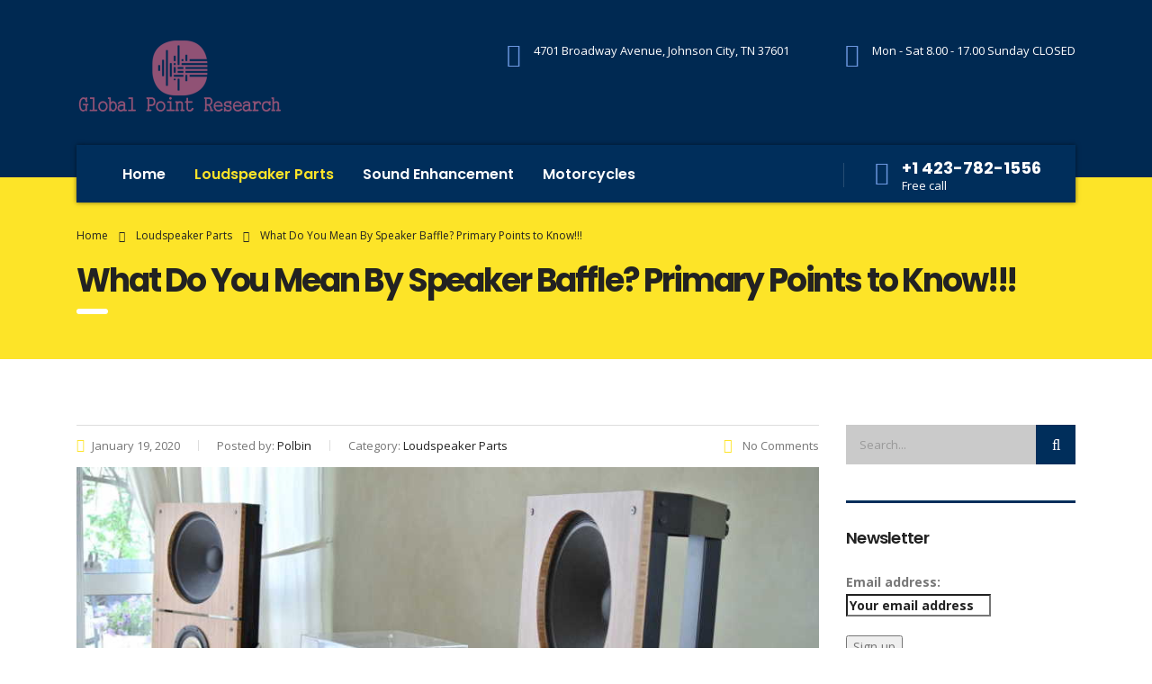

--- FILE ---
content_type: text/html; charset=UTF-8
request_url: http://globalpointresearch.com/what-mean-speaker-baffle/
body_size: 11265
content:
<!DOCTYPE html>
<html lang="en-US" class="no-js">
<head>
	<meta charset="UTF-8">
	<meta name="viewport" content="width=device-width, initial-scale=1">
	<link rel="profile" href="http://gmpg.org/xfn/11">
	<link rel="pingback" href="https://globalpointresearch.com/xmlrpc.php">
	<meta name='robots' content='index, follow, max-image-preview:large, max-snippet:-1, max-video-preview:-1' />

	<!-- This site is optimized with the Yoast SEO plugin v18.8 - https://yoast.com/wordpress/plugins/seo/ -->
	<title>What Do You Mean By Speaker Baffle? &mdash; Global Point Research</title>
	<meta name="description" content="The function of speaker baffle is one of the traits of high-quality speakers, so it is convincing to get a good pair of speakers for you." />
	<link rel="canonical" href="https://globalpointresearch.com/what-mean-speaker-baffle/" />
	<meta property="og:locale" content="en_US" />
	<meta property="og:type" content="article" />
	<meta property="og:title" content="What Do You Mean By Speaker Baffle? &mdash; Global Point Research" />
	<meta property="og:description" content="The function of speaker baffle is one of the traits of high-quality speakers, so it is convincing to get a good pair of speakers for you." />
	<meta property="og:url" content="https://globalpointresearch.com/what-mean-speaker-baffle/" />
	<meta property="og:site_name" content="Global Point Research" />
	<meta property="article:published_time" content="2020-01-19T11:05:23+00:00" />
	<meta property="article:modified_time" content="2021-09-28T14:10:09+00:00" />
	<meta property="og:image" content="https://globalpointresearch.com/wp-content/uploads/ljvreug.jpg" />
	<meta property="og:image:width" content="880" />
	<meta property="og:image:height" content="496" />
	<meta property="og:image:type" content="image/jpeg" />
	<meta name="twitter:card" content="summary_large_image" />
	<meta name="twitter:label1" content="Written by" />
	<meta name="twitter:data1" content="Polbin" />
	<meta name="twitter:label2" content="Est. reading time" />
	<meta name="twitter:data2" content="2 minutes" />
	<script type="application/ld+json" class="yoast-schema-graph">{"@context":"https://schema.org","@graph":[{"@type":"WebSite","@id":"https://globalpointresearch.com/#website","url":"https://globalpointresearch.com/","name":"Global Point Research","description":"Audio Review","potentialAction":[{"@type":"SearchAction","target":{"@type":"EntryPoint","urlTemplate":"https://globalpointresearch.com/?s={search_term_string}"},"query-input":"required name=search_term_string"}],"inLanguage":"en-US"},{"@type":"ImageObject","inLanguage":"en-US","@id":"https://globalpointresearch.com/what-mean-speaker-baffle/#primaryimage","url":"https://globalpointresearch.com/wp-content/uploads/ljvreug.jpg","contentUrl":"https://globalpointresearch.com/wp-content/uploads/ljvreug.jpg","width":880,"height":496},{"@type":"WebPage","@id":"https://globalpointresearch.com/what-mean-speaker-baffle/#webpage","url":"https://globalpointresearch.com/what-mean-speaker-baffle/","name":"What Do You Mean By Speaker Baffle? &mdash; Global Point Research","isPartOf":{"@id":"https://globalpointresearch.com/#website"},"primaryImageOfPage":{"@id":"https://globalpointresearch.com/what-mean-speaker-baffle/#primaryimage"},"datePublished":"2020-01-19T11:05:23+00:00","dateModified":"2021-09-28T14:10:09+00:00","author":{"@id":"https://globalpointresearch.com/#/schema/person/588439d7f5be30c521261645d313bbc3"},"description":"The function of speaker baffle is one of the traits of high-quality speakers, so it is convincing to get a good pair of speakers for you.","breadcrumb":{"@id":"https://globalpointresearch.com/what-mean-speaker-baffle/#breadcrumb"},"inLanguage":"en-US","potentialAction":[{"@type":"ReadAction","target":["https://globalpointresearch.com/what-mean-speaker-baffle/"]}]},{"@type":"BreadcrumbList","@id":"https://globalpointresearch.com/what-mean-speaker-baffle/#breadcrumb","itemListElement":[{"@type":"ListItem","position":1,"name":"Home","item":"https://globalpointresearch.com/"},{"@type":"ListItem","position":2,"name":"What Do You Mean By Speaker Baffle? Primary Points to Know!!!"}]},{"@type":"Person","@id":"https://globalpointresearch.com/#/schema/person/588439d7f5be30c521261645d313bbc3","name":"Polbin","image":{"@type":"ImageObject","inLanguage":"en-US","@id":"https://globalpointresearch.com/#/schema/person/image/","url":"https://secure.gravatar.com/avatar/ba1ace67d735f37aa3f01b084b99c6cc?s=96&d=mm&r=g","contentUrl":"https://secure.gravatar.com/avatar/ba1ace67d735f37aa3f01b084b99c6cc?s=96&d=mm&r=g","caption":"Polbin"}}]}</script>
	<!-- / Yoast SEO plugin. -->


<link rel='dns-prefetch' href='//static.addtoany.com' />
<link rel='dns-prefetch' href='//fonts.googleapis.com' />
<link rel='dns-prefetch' href='//s.w.org' />
<link rel="alternate" type="application/rss+xml" title="Global Point Research &raquo; Feed" href="https://globalpointresearch.com/feed/" />
<link rel="alternate" type="application/rss+xml" title="Global Point Research &raquo; Comments Feed" href="https://globalpointresearch.com/comments/feed/" />
<script type="text/javascript">
window._wpemojiSettings = {"baseUrl":"https:\/\/s.w.org\/images\/core\/emoji\/13.1.0\/72x72\/","ext":".png","svgUrl":"https:\/\/s.w.org\/images\/core\/emoji\/13.1.0\/svg\/","svgExt":".svg","source":{"concatemoji":"https:\/\/globalpointresearch.com\/wp-includes\/js\/wp-emoji-release.min.js?ver=5.9.12"}};
/*! This file is auto-generated */
!function(e,a,t){var n,r,o,i=a.createElement("canvas"),p=i.getContext&&i.getContext("2d");function s(e,t){var a=String.fromCharCode;p.clearRect(0,0,i.width,i.height),p.fillText(a.apply(this,e),0,0);e=i.toDataURL();return p.clearRect(0,0,i.width,i.height),p.fillText(a.apply(this,t),0,0),e===i.toDataURL()}function c(e){var t=a.createElement("script");t.src=e,t.defer=t.type="text/javascript",a.getElementsByTagName("head")[0].appendChild(t)}for(o=Array("flag","emoji"),t.supports={everything:!0,everythingExceptFlag:!0},r=0;r<o.length;r++)t.supports[o[r]]=function(e){if(!p||!p.fillText)return!1;switch(p.textBaseline="top",p.font="600 32px Arial",e){case"flag":return s([127987,65039,8205,9895,65039],[127987,65039,8203,9895,65039])?!1:!s([55356,56826,55356,56819],[55356,56826,8203,55356,56819])&&!s([55356,57332,56128,56423,56128,56418,56128,56421,56128,56430,56128,56423,56128,56447],[55356,57332,8203,56128,56423,8203,56128,56418,8203,56128,56421,8203,56128,56430,8203,56128,56423,8203,56128,56447]);case"emoji":return!s([10084,65039,8205,55357,56613],[10084,65039,8203,55357,56613])}return!1}(o[r]),t.supports.everything=t.supports.everything&&t.supports[o[r]],"flag"!==o[r]&&(t.supports.everythingExceptFlag=t.supports.everythingExceptFlag&&t.supports[o[r]]);t.supports.everythingExceptFlag=t.supports.everythingExceptFlag&&!t.supports.flag,t.DOMReady=!1,t.readyCallback=function(){t.DOMReady=!0},t.supports.everything||(n=function(){t.readyCallback()},a.addEventListener?(a.addEventListener("DOMContentLoaded",n,!1),e.addEventListener("load",n,!1)):(e.attachEvent("onload",n),a.attachEvent("onreadystatechange",function(){"complete"===a.readyState&&t.readyCallback()})),(n=t.source||{}).concatemoji?c(n.concatemoji):n.wpemoji&&n.twemoji&&(c(n.twemoji),c(n.wpemoji)))}(window,document,window._wpemojiSettings);
</script>
<style type="text/css">
img.wp-smiley,
img.emoji {
	display: inline !important;
	border: none !important;
	box-shadow: none !important;
	height: 1em !important;
	width: 1em !important;
	margin: 0 0.07em !important;
	vertical-align: -0.1em !important;
	background: none !important;
	padding: 0 !important;
}
</style>
	<link rel='stylesheet' id='sbi_styles-css'  href='https://globalpointresearch.com/wp-content/plugins/instagram-feed/css/sbi-styles.min.css?ver=6.0.5' type='text/css' media='all' />
<link rel='stylesheet' id='wp-block-library-css'  href='https://globalpointresearch.com/wp-includes/css/dist/block-library/style.min.css?ver=5.9.12' type='text/css' media='all' />
<style id='global-styles-inline-css' type='text/css'>
body{--wp--preset--color--black: #000000;--wp--preset--color--cyan-bluish-gray: #abb8c3;--wp--preset--color--white: #ffffff;--wp--preset--color--pale-pink: #f78da7;--wp--preset--color--vivid-red: #cf2e2e;--wp--preset--color--luminous-vivid-orange: #ff6900;--wp--preset--color--luminous-vivid-amber: #fcb900;--wp--preset--color--light-green-cyan: #7bdcb5;--wp--preset--color--vivid-green-cyan: #00d084;--wp--preset--color--pale-cyan-blue: #8ed1fc;--wp--preset--color--vivid-cyan-blue: #0693e3;--wp--preset--color--vivid-purple: #9b51e0;--wp--preset--gradient--vivid-cyan-blue-to-vivid-purple: linear-gradient(135deg,rgba(6,147,227,1) 0%,rgb(155,81,224) 100%);--wp--preset--gradient--light-green-cyan-to-vivid-green-cyan: linear-gradient(135deg,rgb(122,220,180) 0%,rgb(0,208,130) 100%);--wp--preset--gradient--luminous-vivid-amber-to-luminous-vivid-orange: linear-gradient(135deg,rgba(252,185,0,1) 0%,rgba(255,105,0,1) 100%);--wp--preset--gradient--luminous-vivid-orange-to-vivid-red: linear-gradient(135deg,rgba(255,105,0,1) 0%,rgb(207,46,46) 100%);--wp--preset--gradient--very-light-gray-to-cyan-bluish-gray: linear-gradient(135deg,rgb(238,238,238) 0%,rgb(169,184,195) 100%);--wp--preset--gradient--cool-to-warm-spectrum: linear-gradient(135deg,rgb(74,234,220) 0%,rgb(151,120,209) 20%,rgb(207,42,186) 40%,rgb(238,44,130) 60%,rgb(251,105,98) 80%,rgb(254,248,76) 100%);--wp--preset--gradient--blush-light-purple: linear-gradient(135deg,rgb(255,206,236) 0%,rgb(152,150,240) 100%);--wp--preset--gradient--blush-bordeaux: linear-gradient(135deg,rgb(254,205,165) 0%,rgb(254,45,45) 50%,rgb(107,0,62) 100%);--wp--preset--gradient--luminous-dusk: linear-gradient(135deg,rgb(255,203,112) 0%,rgb(199,81,192) 50%,rgb(65,88,208) 100%);--wp--preset--gradient--pale-ocean: linear-gradient(135deg,rgb(255,245,203) 0%,rgb(182,227,212) 50%,rgb(51,167,181) 100%);--wp--preset--gradient--electric-grass: linear-gradient(135deg,rgb(202,248,128) 0%,rgb(113,206,126) 100%);--wp--preset--gradient--midnight: linear-gradient(135deg,rgb(2,3,129) 0%,rgb(40,116,252) 100%);--wp--preset--duotone--dark-grayscale: url('#wp-duotone-dark-grayscale');--wp--preset--duotone--grayscale: url('#wp-duotone-grayscale');--wp--preset--duotone--purple-yellow: url('#wp-duotone-purple-yellow');--wp--preset--duotone--blue-red: url('#wp-duotone-blue-red');--wp--preset--duotone--midnight: url('#wp-duotone-midnight');--wp--preset--duotone--magenta-yellow: url('#wp-duotone-magenta-yellow');--wp--preset--duotone--purple-green: url('#wp-duotone-purple-green');--wp--preset--duotone--blue-orange: url('#wp-duotone-blue-orange');--wp--preset--font-size--small: 13px;--wp--preset--font-size--medium: 20px;--wp--preset--font-size--large: 36px;--wp--preset--font-size--x-large: 42px;}.has-black-color{color: var(--wp--preset--color--black) !important;}.has-cyan-bluish-gray-color{color: var(--wp--preset--color--cyan-bluish-gray) !important;}.has-white-color{color: var(--wp--preset--color--white) !important;}.has-pale-pink-color{color: var(--wp--preset--color--pale-pink) !important;}.has-vivid-red-color{color: var(--wp--preset--color--vivid-red) !important;}.has-luminous-vivid-orange-color{color: var(--wp--preset--color--luminous-vivid-orange) !important;}.has-luminous-vivid-amber-color{color: var(--wp--preset--color--luminous-vivid-amber) !important;}.has-light-green-cyan-color{color: var(--wp--preset--color--light-green-cyan) !important;}.has-vivid-green-cyan-color{color: var(--wp--preset--color--vivid-green-cyan) !important;}.has-pale-cyan-blue-color{color: var(--wp--preset--color--pale-cyan-blue) !important;}.has-vivid-cyan-blue-color{color: var(--wp--preset--color--vivid-cyan-blue) !important;}.has-vivid-purple-color{color: var(--wp--preset--color--vivid-purple) !important;}.has-black-background-color{background-color: var(--wp--preset--color--black) !important;}.has-cyan-bluish-gray-background-color{background-color: var(--wp--preset--color--cyan-bluish-gray) !important;}.has-white-background-color{background-color: var(--wp--preset--color--white) !important;}.has-pale-pink-background-color{background-color: var(--wp--preset--color--pale-pink) !important;}.has-vivid-red-background-color{background-color: var(--wp--preset--color--vivid-red) !important;}.has-luminous-vivid-orange-background-color{background-color: var(--wp--preset--color--luminous-vivid-orange) !important;}.has-luminous-vivid-amber-background-color{background-color: var(--wp--preset--color--luminous-vivid-amber) !important;}.has-light-green-cyan-background-color{background-color: var(--wp--preset--color--light-green-cyan) !important;}.has-vivid-green-cyan-background-color{background-color: var(--wp--preset--color--vivid-green-cyan) !important;}.has-pale-cyan-blue-background-color{background-color: var(--wp--preset--color--pale-cyan-blue) !important;}.has-vivid-cyan-blue-background-color{background-color: var(--wp--preset--color--vivid-cyan-blue) !important;}.has-vivid-purple-background-color{background-color: var(--wp--preset--color--vivid-purple) !important;}.has-black-border-color{border-color: var(--wp--preset--color--black) !important;}.has-cyan-bluish-gray-border-color{border-color: var(--wp--preset--color--cyan-bluish-gray) !important;}.has-white-border-color{border-color: var(--wp--preset--color--white) !important;}.has-pale-pink-border-color{border-color: var(--wp--preset--color--pale-pink) !important;}.has-vivid-red-border-color{border-color: var(--wp--preset--color--vivid-red) !important;}.has-luminous-vivid-orange-border-color{border-color: var(--wp--preset--color--luminous-vivid-orange) !important;}.has-luminous-vivid-amber-border-color{border-color: var(--wp--preset--color--luminous-vivid-amber) !important;}.has-light-green-cyan-border-color{border-color: var(--wp--preset--color--light-green-cyan) !important;}.has-vivid-green-cyan-border-color{border-color: var(--wp--preset--color--vivid-green-cyan) !important;}.has-pale-cyan-blue-border-color{border-color: var(--wp--preset--color--pale-cyan-blue) !important;}.has-vivid-cyan-blue-border-color{border-color: var(--wp--preset--color--vivid-cyan-blue) !important;}.has-vivid-purple-border-color{border-color: var(--wp--preset--color--vivid-purple) !important;}.has-vivid-cyan-blue-to-vivid-purple-gradient-background{background: var(--wp--preset--gradient--vivid-cyan-blue-to-vivid-purple) !important;}.has-light-green-cyan-to-vivid-green-cyan-gradient-background{background: var(--wp--preset--gradient--light-green-cyan-to-vivid-green-cyan) !important;}.has-luminous-vivid-amber-to-luminous-vivid-orange-gradient-background{background: var(--wp--preset--gradient--luminous-vivid-amber-to-luminous-vivid-orange) !important;}.has-luminous-vivid-orange-to-vivid-red-gradient-background{background: var(--wp--preset--gradient--luminous-vivid-orange-to-vivid-red) !important;}.has-very-light-gray-to-cyan-bluish-gray-gradient-background{background: var(--wp--preset--gradient--very-light-gray-to-cyan-bluish-gray) !important;}.has-cool-to-warm-spectrum-gradient-background{background: var(--wp--preset--gradient--cool-to-warm-spectrum) !important;}.has-blush-light-purple-gradient-background{background: var(--wp--preset--gradient--blush-light-purple) !important;}.has-blush-bordeaux-gradient-background{background: var(--wp--preset--gradient--blush-bordeaux) !important;}.has-luminous-dusk-gradient-background{background: var(--wp--preset--gradient--luminous-dusk) !important;}.has-pale-ocean-gradient-background{background: var(--wp--preset--gradient--pale-ocean) !important;}.has-electric-grass-gradient-background{background: var(--wp--preset--gradient--electric-grass) !important;}.has-midnight-gradient-background{background: var(--wp--preset--gradient--midnight) !important;}.has-small-font-size{font-size: var(--wp--preset--font-size--small) !important;}.has-medium-font-size{font-size: var(--wp--preset--font-size--medium) !important;}.has-large-font-size{font-size: var(--wp--preset--font-size--large) !important;}.has-x-large-font-size{font-size: var(--wp--preset--font-size--x-large) !important;}
</style>
<link rel='stylesheet' id='contact-form-7-css'  href='https://globalpointresearch.com/wp-content/plugins/contact-form-7/includes/css/styles.css?ver=5.5.6' type='text/css' media='all' />
<link rel='stylesheet' id='tp_twitter_plugin_css-css'  href='https://globalpointresearch.com/wp-content/plugins/recent-tweets-widget/tp_twitter_plugin.css?ver=1.0' type='text/css' media='screen' />
<link rel='stylesheet' id='wppopups-base-css'  href='https://globalpointresearch.com/wp-content/plugins/wp-popups-lite/src/assets/css/wppopups-base.css?ver=2.1.4.5' type='text/css' media='all' />
<link rel='stylesheet' id='bootstrap-css'  href='https://globalpointresearch.com/wp-content/themes/consulting/assets/css/bootstrap.min.css?ver=3.5.4' type='text/css' media='all' />
<link rel='stylesheet' id='font-awesome-css'  href='https://globalpointresearch.com/wp-content/themes/consulting/assets/css/font-awesome.min.css?ver=3.5.4' type='text/css' media='all' />
<link rel='stylesheet' id='consulting-style-css'  href='https://globalpointresearch.com/wp-content/themes/consulting/style.css?ver=3.5.4' type='text/css' media='all' />
<link rel='stylesheet' id='consulting-layout-css'  href='https://globalpointresearch.com/wp-content/themes/consulting/assets/css/layout_1/main.css?ver=3.5.4' type='text/css' media='all' />
<style id='consulting-layout-inline-css' type='text/css'>
.page_title{ }
</style>
<link rel='stylesheet' id='select2-css'  href='https://globalpointresearch.com/wp-content/themes/consulting/assets/css/select2.min.css?ver=3.5.4' type='text/css' media='all' />
<link rel='stylesheet' id='consulting-default-font-css'  href='https://fonts.googleapis.com/css?family=Open+Sans%3A400%2C300%2C300italic%2C400italic%2C600%2C600italic%2C700%2C700italic%2C800%2C800italic%26subset%3Dlatin%2Cgreek%2Cgreek-ext%2Cvietnamese%2Ccyrillic-ext%2Clatin-ext%2Ccyrillic%7CPoppins%3A400%2C500%2C300%2C600%2C700%26subset%3Dlatin%2Clatin-ext%2Cdevanagari&#038;ver=3.5.4' type='text/css' media='all' />
<link rel='stylesheet' id='addtoany-css'  href='https://globalpointresearch.com/wp-content/plugins/add-to-any/addtoany.min.css?ver=1.16' type='text/css' media='all' />
<script type='text/javascript' src='https://globalpointresearch.com/wp-includes/js/jquery/jquery.min.js?ver=3.6.0' id='jquery-core-js'></script>
<script type='text/javascript' src='https://globalpointresearch.com/wp-includes/js/jquery/jquery-migrate.min.js?ver=3.3.2' id='jquery-migrate-js'></script>
<script type='text/javascript' id='addtoany-core-js-before'>
window.a2a_config=window.a2a_config||{};a2a_config.callbacks=[];a2a_config.overlays=[];a2a_config.templates={};
</script>
<script type='text/javascript' async src='https://static.addtoany.com/menu/page.js' id='addtoany-core-js'></script>
<script type='text/javascript' async src='https://globalpointresearch.com/wp-content/plugins/add-to-any/addtoany.min.js?ver=1.1' id='addtoany-jquery-js'></script>
<link rel="https://api.w.org/" href="https://globalpointresearch.com/wp-json/" /><link rel="alternate" type="application/json" href="https://globalpointresearch.com/wp-json/wp/v2/posts/42" /><link rel="EditURI" type="application/rsd+xml" title="RSD" href="https://globalpointresearch.com/xmlrpc.php?rsd" />
<link rel="wlwmanifest" type="application/wlwmanifest+xml" href="https://globalpointresearch.com/wp-includes/wlwmanifest.xml" /> 
<meta name="generator" content="WordPress 5.9.12" />
<link rel='shortlink' href='https://globalpointresearch.com/?p=42' />
<link rel="alternate" type="application/json+oembed" href="https://globalpointresearch.com/wp-json/oembed/1.0/embed?url=https%3A%2F%2Fglobalpointresearch.com%2Fwhat-mean-speaker-baffle%2F" />
<link rel="alternate" type="text/xml+oembed" href="https://globalpointresearch.com/wp-json/oembed/1.0/embed?url=https%3A%2F%2Fglobalpointresearch.com%2Fwhat-mean-speaker-baffle%2F&#038;format=xml" />
		<script type="text/javascript">
			var ajaxurl = 'https://globalpointresearch.com/wp-admin/admin-ajax.php';
		</script>
		<style type="text/css" id="spu-css-40" class="spu-css">		#spu-bg-40 {
			background-color: rgba(205, 205, 205, 0.33);
		}

		#spu-40 .spu-close {
			font-size: 40px;
			color: rgb(255, 255, 255);
			text-shadow: 0 1px 0#000;
		}

		#spu-40 .spu-close:hover {
			color: #000;
		}

		#spu-40 {
			background-color: rgb(170, 194, 191);
			max-width: 750px;
			border-radius: 0px;
			
					height: auto;
					box-shadow:  0px 0px 0px 0px #ccc;
				}

		#spu-40 .spu-container {
					border: 5px dotted;
			border-color: rgb(94, 27, 6);
			border-radius: 0px;
			margin: 14px;
					padding: 50px;
			height: calc(100% - 28px);
		}
								</style>
		<link rel="icon" href="https://globalpointresearch.com/wp-content/uploads/jioweflkweh.jpg" sizes="32x32" />
<link rel="icon" href="https://globalpointresearch.com/wp-content/uploads/jioweflkweh.jpg" sizes="192x192" />
<link rel="apple-touch-icon" href="https://globalpointresearch.com/wp-content/uploads/jioweflkweh.jpg" />
<meta name="msapplication-TileImage" content="https://globalpointresearch.com/wp-content/uploads/jioweflkweh.jpg" />
</head>
<body class="post-template-default single single-post postid-42 single-format-standard site_layout_1  header_style_1">
<div id="wrapper">
	<div id="fullpage" class="content_wrapper">
								<header id="header">
															<div class="top_bar">
							<div class="container">
																										<div class="top_bar_info_wr">
																																																																										</div>
															</div>
						</div>
																								<div class="header_top clearfix">
							<div class="container">
																<div class="logo">
																			<a href="https://globalpointresearch.com/"><img src="http://globalpointresearch.com/wp-content/uploads/wiefkwevjon.png" style="width: px; height: px;" alt="Global Point Research" /></a>
																	</div>
																																				<div class="icon_text clearfix">
											<div class="icon"><i class="fa fa fa-map-marker"></i></div>
											<div class="text">
												Mon - Sat 8.00 - 17.00</strong>
<span>Sunday CLOSED</span>											</div>
										</div>
																												<div class="icon_text clearfix">
											<div class="icon"><i class="fa fa fa-map-marker"></i></div>
											<div class="text stm_st_address_1">
												4701 Broadway Avenue, Johnson City, TN 37601											</div>
										</div>
																								</div>
						</div>
						<div class="top_nav">
							<div class="container">
								<div class="top_nav_wrapper clearfix">
									<ul id="menu-primary" class="main_menu_nav"><li id="menu-item-22" class="menu-item menu-item-type-custom menu-item-object-custom menu-item-home menu-item-22"><a href="http://globalpointresearch.com/">Home</a></li>
<li id="menu-item-52" class="menu-item menu-item-type-taxonomy menu-item-object-category current-post-ancestor current-menu-parent current-post-parent menu-item-52"><a href="https://globalpointresearch.com/category/loudspeaker-parts/">Loudspeaker Parts</a></li>
<li id="menu-item-53" class="menu-item menu-item-type-taxonomy menu-item-object-category menu-item-53"><a href="https://globalpointresearch.com/category/sound-enhancement/">Sound Enhancement</a></li>
<li id="menu-item-143" class="menu-item menu-item-type-taxonomy menu-item-object-category menu-item-143"><a href="https://globalpointresearch.com/category/motorcycles/">Motorcycles</a></li>
</ul>																			<div class="icon_text clearfix">
											<div class="icon"><i class="fa fa fa-map-marker"></i></div>
											<div class="text"><strong>+1 423-782-1556</strong><br />
<span>Free call</span></div>
										</div>
																																												</div>
							</div>
						</div>
					
					<div class="mobile_header">
						<div class="logo_wrapper clearfix">
							<div class="logo">
																	<a href="https://globalpointresearch.com/"><img src="https://globalpointresearch.com/wp-content/themes/consulting/assets/images/tmp/logo_dark.svg" style="width: px; height: px;" alt="Global Point Research" /></a>
															</div>
							<div id="menu_toggle">
								<button></button>
							</div>
						</div>
						<div class="header_info">
							<div class="top_nav_mobile">
								<ul id="menu-primary-1" class="main_menu_nav"><li class="menu-item menu-item-type-custom menu-item-object-custom menu-item-home menu-item-22"><a href="http://globalpointresearch.com/">Home</a></li>
<li class="menu-item menu-item-type-taxonomy menu-item-object-category current-post-ancestor current-menu-parent current-post-parent menu-item-52"><a href="https://globalpointresearch.com/category/loudspeaker-parts/">Loudspeaker Parts</a></li>
<li class="menu-item menu-item-type-taxonomy menu-item-object-category menu-item-53"><a href="https://globalpointresearch.com/category/sound-enhancement/">Sound Enhancement</a></li>
<li class="menu-item menu-item-type-taxonomy menu-item-object-category menu-item-143"><a href="https://globalpointresearch.com/category/motorcycles/">Motorcycles</a></li>
</ul>							</div>
														
							<div class="icon_texts">
																	<div class="icon_text clearfix">
										<div class="icon"><i class="fa fa fa-map-marker"></i></div>
										<div class="text">
											<strong>+1 423-782-1556</strong><br />
<span>Free call</span>										</div>
									</div>
																									<div class="icon_text clearfix">
										<div class="icon"><i class="fa fa fa-map-marker"></i></div>
										<div class="text">
											Mon - Sat 8.00 - 17.00</strong><br />
<span>Sunday CLOSED</span>										</div>
									</div>
																									<div class="icon_text clearfix">
										<div class="icon"><i class="fa fa fa-map-marker"></i></div>
										<div class="text">
											4701 Broadway Avenue, Johnson City, TN 37601										</div>
									</div>
															</div>
													</div>
					</div>
							</header>
			<div id="main">
					<div class="page_title">
					<div class="container">
							<div class="breadcrumbs">
				<!-- Breadcrumb NavXT 7.0.2 -->
<span typeof="v:Breadcrumb"><a rel="v:url" property="v:title" title="Go to Global Point Research." href="https://globalpointresearch.com" class="home">Home</a></span><span><i class="fa fa-angle-right"></i></span><span property="itemListElement" typeof="ListItem"><a property="item" typeof="WebPage" title="Go to the Loudspeaker Parts category archives." href="https://globalpointresearch.com/category/loudspeaker-parts/" class="taxonomy category"><span property="name">Loudspeaker Parts</span></a><meta property="position" content="2"></span><span><i class="fa fa-angle-right"></i></span><span property="itemListElement" typeof="ListItem"><span property="name">What Do You Mean By Speaker Baffle? Primary Points to Know!!!</span><meta property="position" content="3"></span>			</div>
																	<h1 class="h2">What Do You Mean By Speaker Baffle? Primary Points to Know!!!</h1>
												</div>
			</div>
				<div class="container">
		
<div class="content-area">

	<article id="post-42" class="post-42 post type-post status-publish format-standard has-post-thumbnail hentry category-loudspeaker-parts">
	<div class="entry-content">
								<div class="row"><div class="col-lg-9 col-md-9 col-sm-12 col-xs-12"><div class="col_in __padd-right">			<div class="without_vc">
								<div class="post_details_wr">
					<div class="stm_post_info">
	<div class="stm_post_details clearfix">
		<ul class="clearfix">
			<li class="post_date">
				<i class="fa fa fa-clock-o"></i>
				January 19, 2020			</li>
			<li class="post_by">Posted by:				<span>Polbin</span>
			</li>
			<li class="post_cat">Category:				<span>Loudspeaker Parts</span>
			</li>
		</ul>
		<div class="comments_num">
			<a href="https://globalpointresearch.com/what-mean-speaker-baffle/#respond"><i class="fa fa-comment-o"></i> No Comments </a>
		</div>
	</div>
			<div class="post_thumbnail">
			<img width="880" height="496" src="https://globalpointresearch.com/wp-content/uploads/ljvreug.jpg" class="attachment-consulting-image-1110x550-croped size-consulting-image-1110x550-croped wp-post-image" alt="" srcset="https://globalpointresearch.com/wp-content/uploads/ljvreug.jpg 880w, https://globalpointresearch.com/wp-content/uploads/ljvreug-600x338.jpg 600w, https://globalpointresearch.com/wp-content/uploads/ljvreug-300x169.jpg 300w, https://globalpointresearch.com/wp-content/uploads/ljvreug-768x433.jpg 768w" sizes="(max-width: 880px) 100vw, 880px" />		</div>
	</div>				</div>
				<div class="wpb_text_column">
					<p>In the modern world, men and women are inclined towards the parties and outing. Speakers are can surely in handy for the gathering and house parties. It is essential for one to kick out the boredom and ditch the daily routine, and speakers are surely proven useful in it.</p>
<p>In addition, it is better for you to get the pair of superior quality speakers rather than going for the inferior quality.</p>
<p>Having a good pair of speakers and a sub allows you to enjoy your time to the fullest as it allows one to have functioned well and impressive. This article explains <a title="where to place a subwoofer" href="https://www.littlefaithmusic.com/how-to/how-to-place-a-ported-subwoofer/">where to place a subwoofer</a>.</p>
<p>The function of speaker baffle is one of the traits of high-quality speakers, so it is convincing to get a good pair of speakers for you.</p>
<h2>Speaker baffling- the optimal function for the better sound experience</h2>
<p>When discussing the baffle, then it is explained as the front face of the speakers and serves as the mounting surface for the tweeter, woofer, and subwoofer.</p>
<p><img loading="lazy" class="aligncenter size-full wp-image-9" src="http://globalpointresearch.com/wp-content/uploads/ljnvrehgj.jpg" alt="speaker baffle" width="920" height="495" srcset="https://globalpointresearch.com/wp-content/uploads/ljnvrehgj.jpg 920w, https://globalpointresearch.com/wp-content/uploads/ljnvrehgj-600x323.jpg 600w, https://globalpointresearch.com/wp-content/uploads/ljnvrehgj-300x161.jpg 300w, https://globalpointresearch.com/wp-content/uploads/ljnvrehgj-768x413.jpg 768w" sizes="(max-width: 920px) 100vw, 920px" /></p>
<p>It allows you holding the drivers in place; also, the speaker baffles work as it prevents from the front and back of the drivers and hence results in colliding and causes noise interface.</p>
<p>This function of baffling helps in encountering the better quality of sound by confusing the frequencies, and it is good enough to block interface.</p>
<p>The term interface is explained as when the speaker vibrates the air at a specific frequency, and it further works by forming sound waves of energy that is easily expressed as sine waves.</p>
<p>With the reflection of sound timing might amends and it can reach to your ear through the opposite of the desired sound wave. When the opposite and original sound meets up at the same time, then it adds up to zero, a little or no sound is occurred or heard.</p>
<p>So, it is better for you to enjoy the sound with a good pair of speakers with a sound baffle to have a relishing time.</p>
<p><img loading="lazy" class="aligncenter size-full wp-image-10" src="http://globalpointresearch.com/wp-content/uploads/jcruigh.jpg" alt="" width="901" height="495" srcset="https://globalpointresearch.com/wp-content/uploads/jcruigh.jpg 901w, https://globalpointresearch.com/wp-content/uploads/jcruigh-600x330.jpg 600w, https://globalpointresearch.com/wp-content/uploads/jcruigh-300x165.jpg 300w, https://globalpointresearch.com/wp-content/uploads/jcruigh-768x422.jpg 768w" sizes="(max-width: 901px) 100vw, 901px" /></p>
<h2>The final verdict</h2>
<p>From the details mentioned above, we can easily conclude to the point that it is convenient for you to have a good pair of speakers rather than struggling with inferior quality speakers.</p>
<p>For enjoying better sound importance of the speaker, baffling must be considered. It is an optimal option for you to have the optimal details before deciding on any pair of speakers.</p>
<p>One can be considerate about the details mentioned above and end up encountering the best experience with speakers.</p>
				</div>
				<br/>
				<br/>
				<div class="post_bottom media">
				<div class="share_buttons media-right">
			<label>Share</label>
			<div class="a2a_kit a2a_kit_size_20 addtoany_list"><a class="a2a_button_facebook" href="https://www.addtoany.com/add_to/facebook?linkurl=https%3A%2F%2Fglobalpointresearch.com%2Fwhat-mean-speaker-baffle%2F&amp;linkname=What%20Do%20You%20Mean%20By%20Speaker%20Baffle%3F%20%26mdash%3B%20Global%20Point%20Research" title="Facebook" rel="nofollow noopener" target="_blank"></a><a class="a2a_button_twitter" href="https://www.addtoany.com/add_to/twitter?linkurl=https%3A%2F%2Fglobalpointresearch.com%2Fwhat-mean-speaker-baffle%2F&amp;linkname=What%20Do%20You%20Mean%20By%20Speaker%20Baffle%3F%20%26mdash%3B%20Global%20Point%20Research" title="Twitter" rel="nofollow noopener" target="_blank"></a><a class="a2a_dd addtoany_share_save addtoany_share" href="https://www.addtoany.com/share"></a></div>		</div>
	</div>															</div>
			</div></div>			<div class="col-lg-3 col-md-3 hidden-sm hidden-xs">								<div class="sidebar-area default_widgets">
						<aside id="search-2" class="widget widget_search"><form method="get" class="search-form" action="https://globalpointresearch.com/">
	<input type="search" class="form-control" placeholder="Search..." value="" name="s" />
	<button type="submit"><i class="fa fa-search"></i></button>
</form></aside><aside id="mc4wp_form_widget-3" class="widget widget_mc4wp_form_widget"><h5 class="widget_title">Newsletter</h5><script>(function() {
	window.mc4wp = window.mc4wp || {
		listeners: [],
		forms: {
			on: function(evt, cb) {
				window.mc4wp.listeners.push(
					{
						event   : evt,
						callback: cb
					}
				);
			}
		}
	}
})();
</script><!-- Mailchimp for WordPress v4.8.7 - https://wordpress.org/plugins/mailchimp-for-wp/ --><form id="mc4wp-form-1" class="mc4wp-form mc4wp-form-38" method="post" data-id="38" data-name="" ><div class="mc4wp-form-fields"><p>
	<label>Email address: 
		<input type="email" name="EMAIL" placeholder="Your email address" required />
</label>
</p>

<p>
	<input type="submit" value="Sign up" />
</p></div><label style="display: none !important;">Leave this field empty if you're human: <input type="text" name="_mc4wp_honeypot" value="" tabindex="-1" autocomplete="off" /></label><input type="hidden" name="_mc4wp_timestamp" value="1769279065" /><input type="hidden" name="_mc4wp_form_id" value="38" /><input type="hidden" name="_mc4wp_form_element_id" value="mc4wp-form-1" /><div class="mc4wp-response"></div></form><!-- / Mailchimp for WordPress Plugin --></aside>					</div>
							</div></div>			</div>
</article> <!-- #post-## -->
</div>

	</div> <!--.container-->
	</div> <!--#main-->
	</div> <!--.content_wrapper-->
		<footer id="footer" class="footer style_2 no-copyright">
		
				<div class="widgets_row">
			<div class="container">
				<div class="footer_widgets">
					<div class="row">
													<div class="col-lg-3 col-md-3 col-sm-6 col-xs-12">
																											<div class="footer_logo">
											<a href="https://globalpointresearch.com/">
												<img src="http://globalpointresearch.com/wp-content/uploads/mefiwjlfkwe.png" alt="Global Point Research" />
											</a>
										</div>
																												<div class="footer_text">
											<p>Unauthorised use and/or duplication of any content or photographs without written permission from Global Point Research is strictly prohibited. You should consider the information contained in this website and on associated social media accounts as general and consider the appropriateness of this material in regard to your personal objectives or consult a relevant professional prior to making decisions.</p>
										</div>
																																									</div>
													<div class="col-lg-3 col-md-3 col-sm-6 col-xs-12">
																
		<section id="recent-posts-4" class="widget widget_recent_entries">
		<h4 class="widget_title no_stripe">Recent Posts</h4>
		<ul>
											<li>
					<a href="https://globalpointresearch.com/exploring-female-escorts-in-long-island-city-and-san-diego/">Exploring Female Escorts in Long Island City and San Diego</a>
									</li>
											<li>
					<a href="https://globalpointresearch.com/the-economic-contribution-of-the-escort-industry-to-national-economies/">The Economic Contribution of the Escort Industry to National Economies</a>
									</li>
											<li>
					<a href="https://globalpointresearch.com/replace-your-helmet/">Reasons to Replace Your Motorcycle Helmet</a>
									</li>
											<li>
					<a href="https://globalpointresearch.com/choose-av-receiver/">How to Choose AV Receiver</a>
									</li>
											<li>
					<a href="https://globalpointresearch.com/rechargeable-battery-charger/">Things to Know About Rechargeable Battery Charger</a>
									</li>
					</ul>

		</section>							</div>
													<div class="col-lg-3 col-md-3 col-sm-6 col-xs-12">
																							</div>
													<div class="col-lg-3 col-md-3 col-sm-6 col-xs-12">
																<section id="nav_menu-3" class="widget widget_nav_menu"><div class="menu-two-container"><ul id="menu-two" class="menu"><li id="menu-item-33" class="menu-item menu-item-type-post_type menu-item-object-page menu-item-33"><a href="https://globalpointresearch.com/get-in-touch/">Get in touch</a></li>
<li id="menu-item-32" class="menu-item menu-item-type-post_type menu-item-object-page menu-item-32"><a href="https://globalpointresearch.com/privacy-policy/">Privacy policy</a></li>
<li id="menu-item-31" class="menu-item menu-item-type-post_type menu-item-object-page menu-item-31"><a href="https://globalpointresearch.com/terms-of-service/">Terms of Service</a></li>
<li id="menu-item-151" class="menu-item menu-item-type-custom menu-item-object-custom menu-item-151"><a href="https://ondating.me/">OnDating</a></li>
</ul></div></section>							</div>
											</div>
				</div>
			</div>
		</div>
	
			<div class="copyright_row">
			<div class="container">
				<div class="copyright_row_wr">
																<div class="copyright">
							Copyright © Global Point Research. All rights reserved						</div>
									</div>
			</div>
		</div>
		</footer>
	</div> <!--#wrapper-->
<script>(function() {function maybePrefixUrlField() {
	if (this.value.trim() !== '' && this.value.indexOf('http') !== 0) {
		this.value = "http://" + this.value;
	}
}

var urlFields = document.querySelectorAll('.mc4wp-form input[type="url"]');
if (urlFields) {
	for (var j=0; j < urlFields.length; j++) {
		urlFields[j].addEventListener('blur', maybePrefixUrlField);
	}
}
})();</script><!-- Instagram Feed JS -->
<script type="text/javascript">
var sbiajaxurl = "https://globalpointresearch.com/wp-admin/admin-ajax.php";
</script>
<div class="wppopups-whole" style="display: none"><div class="spu-bg " id="spu-bg-40"></div><div class="spu-box spu-animation-slide spu-theme-elegant spu-position-centered" id="spu-40" data-id="40" data-parent="0" data-settings="{&quot;position&quot;:{&quot;position&quot;:&quot;centered&quot;},&quot;animation&quot;:{&quot;animation&quot;:&quot;slide&quot;},&quot;colors&quot;:{&quot;show_overlay&quot;:&quot;yes&quot;,&quot;overlay_color&quot;:&quot;rgba(205, 205, 205, 0.33)&quot;,&quot;bg_color&quot;:&quot;rgb(170, 194, 191)&quot;,&quot;bg_img&quot;:&quot;&quot;,&quot;bg_img_repeat&quot;:&quot;no-repeat&quot;,&quot;bg_img_size&quot;:&quot;cover&quot;},&quot;close&quot;:{&quot;close_color&quot;:&quot;rgb(255, 255, 255)&quot;,&quot;close_hover_color&quot;:&quot;#000&quot;,&quot;close_shadow_color&quot;:&quot;#000&quot;,&quot;close_size&quot;:&quot;40&quot;,&quot;close_position&quot;:&quot;top_right&quot;},&quot;popup_box&quot;:{&quot;width&quot;:&quot;750px&quot;,&quot;padding&quot;:&quot;50&quot;,&quot;auto_height&quot;:&quot;yes&quot;,&quot;height&quot;:&quot;430px&quot;},&quot;border&quot;:{&quot;border_type&quot;:&quot;dotted&quot;,&quot;border_color&quot;:&quot;rgb(94, 27, 6)&quot;,&quot;border_width&quot;:&quot;5&quot;,&quot;border_radius&quot;:&quot;0&quot;,&quot;border_margin&quot;:&quot;14&quot;},&quot;shadow&quot;:{&quot;shadow_color&quot;:&quot;#ccc&quot;,&quot;shadow_type&quot;:&quot;outset&quot;,&quot;shadow_x_offset&quot;:&quot;0&quot;,&quot;shadow_y_offset&quot;:&quot;0&quot;,&quot;shadow_blur&quot;:&quot;0&quot;,&quot;shadow_spread&quot;:&quot;0&quot;},&quot;css&quot;:{&quot;custom_css&quot;:&quot;&quot;},&quot;id&quot;:&quot;40&quot;,&quot;rules&quot;:{&quot;group_0&quot;:{&quot;rule_0&quot;:{&quot;rule&quot;:&quot;page_type&quot;,&quot;operator&quot;:&quot;==&quot;,&quot;value&quot;:&quot;all_pages&quot;}}},&quot;settings&quot;:{&quot;popup_title&quot;:&quot;Elegant Popup&quot;,&quot;popup_desc&quot;:&quot;&quot;,&quot;test_mode&quot;:&quot;0&quot;,&quot;powered_link&quot;:&quot;0&quot;,&quot;popup_class&quot;:&quot;&quot;,&quot;popup_hidden_class&quot;:&quot;spu-theme-elegant&quot;,&quot;close_on_conversion&quot;:&quot;1&quot;,&quot;conversion_cookie_name&quot;:&quot;spu_conversion_40&quot;,&quot;conversion_cookie_duration&quot;:&quot;999&quot;,&quot;conversion_cookie_type&quot;:&quot;d&quot;,&quot;closing_cookie_name&quot;:&quot;spu_closing_40&quot;,&quot;closing_cookie_duration&quot;:&quot;999&quot;,&quot;closing_cookie_type&quot;:&quot;d&quot;},&quot;triggers&quot;:{&quot;trigger_0&quot;:{&quot;trigger&quot;:&quot;seconds&quot;,&quot;value&quot;:&quot;3&quot;}}}" data-need_ajax="0"><div class="spu-container "><div class="spu-content"><h3 style="text-align: center;">Welcome!</h3>
<p style="text-align: center;"><em>Subscribe to our Newsletter</em></p>
<p style="text-align: center;"><script>(function() {
	window.mc4wp = window.mc4wp || {
		listeners: [],
		forms: {
			on: function(evt, cb) {
				window.mc4wp.listeners.push(
					{
						event   : evt,
						callback: cb
					}
				);
			}
		}
	}
})();
</script><!-- Mailchimp for WordPress v4.8.7 - https://wordpress.org/plugins/mailchimp-for-wp/ --><form id="mc4wp-form-2" class="mc4wp-form mc4wp-form-38" method="post" data-id="38" data-name="" ><div class="mc4wp-form-fields"><p>
	<label>Email address: 
		<input type="email" name="EMAIL" placeholder="Your email address" required />
</label>
</p>

<p>
	<input type="submit" value="Sign up" />
</p></div><label style="display: none !important;">Leave this field empty if you're human: <input type="text" name="_mc4wp_honeypot" value="" tabindex="-1" autocomplete="off" /></label><input type="hidden" name="_mc4wp_timestamp" value="1769279065" /><input type="hidden" name="_mc4wp_form_id" value="38" /><input type="hidden" name="_mc4wp_form_element_id" value="mc4wp-form-2" /><div class="mc4wp-response"></div></form><!-- / Mailchimp for WordPress Plugin --></p>
</div><a href="#" class="spu-close spu-close-popup spu-close-top_right">&times;</a><span class="spu-timer"></span></div></div><!--spu-box--></div><script type='text/javascript' src='https://globalpointresearch.com/wp-includes/js/dist/vendor/regenerator-runtime.min.js?ver=0.13.9' id='regenerator-runtime-js'></script>
<script type='text/javascript' src='https://globalpointresearch.com/wp-includes/js/dist/vendor/wp-polyfill.min.js?ver=3.15.0' id='wp-polyfill-js'></script>
<script type='text/javascript' src='https://globalpointresearch.com/wp-includes/js/dist/hooks.min.js?ver=1e58c8c5a32b2e97491080c5b10dc71c' id='wp-hooks-js'></script>
<script type='text/javascript' id='wppopups-js-extra'>
/* <![CDATA[ */
var wppopups_vars = {"is_admin":"","ajax_url":"https:\/\/globalpointresearch.com\/wp-admin\/admin-ajax.php","pid":"42","is_front_page":"","is_blog_page":"","is_category":"","site_url":"https:\/\/globalpointresearch.com","is_archive":"","is_search":"","is_singular":"1","is_preview":"","facebook":"","twitter":"","val_required":"This field is required.","val_url":"Please enter a valid URL.","val_email":"Please enter a valid email address.","val_number":"Please enter a valid number.","val_checklimit":"You have exceeded the number of allowed selections: {#}.","val_limit_characters":"{count} of {limit} max characters.","val_limit_words":"{count} of {limit} max words."};
/* ]]> */
</script>
<script type='text/javascript' src='https://globalpointresearch.com/wp-content/plugins/wp-popups-lite/src/assets/js/wppopups.js?ver=2.1.4.5' id='wppopups-js'></script>
<script type='text/javascript' id='contact-form-7-js-extra'>
/* <![CDATA[ */
var wpcf7 = {"api":{"root":"https:\/\/globalpointresearch.com\/wp-json\/","namespace":"contact-form-7\/v1"}};
/* ]]> */
</script>
<script type='text/javascript' src='https://globalpointresearch.com/wp-content/plugins/contact-form-7/includes/js/index.js?ver=5.5.6' id='contact-form-7-js'></script>
<script type='text/javascript' src='https://globalpointresearch.com/wp-content/themes/consulting/assets/js/bootstrap.min.js?ver=3.5.4' id='bootstrap-js'></script>
<script type='text/javascript' src='https://globalpointresearch.com/wp-content/themes/consulting/assets/js/select2.min.js?ver=3.5.4' id='select2-js'></script>
<script type='text/javascript' src='https://globalpointresearch.com/wp-content/themes/consulting/assets/js/custom.js?ver=3.5.4' id='consulting-custom-js'></script>
<script type='text/javascript' defer src='https://globalpointresearch.com/wp-content/plugins/mailchimp-for-wp/assets/js/forms.js?ver=4.8.7' id='mc4wp-forms-api-js'></script>
<script defer src="https://static.cloudflareinsights.com/beacon.min.js/vcd15cbe7772f49c399c6a5babf22c1241717689176015" integrity="sha512-ZpsOmlRQV6y907TI0dKBHq9Md29nnaEIPlkf84rnaERnq6zvWvPUqr2ft8M1aS28oN72PdrCzSjY4U6VaAw1EQ==" data-cf-beacon='{"version":"2024.11.0","token":"e79c960b980a4278a75ac268a4b7671f","r":1,"server_timing":{"name":{"cfCacheStatus":true,"cfEdge":true,"cfExtPri":true,"cfL4":true,"cfOrigin":true,"cfSpeedBrain":true},"location_startswith":null}}' crossorigin="anonymous"></script>
</body>
</html>